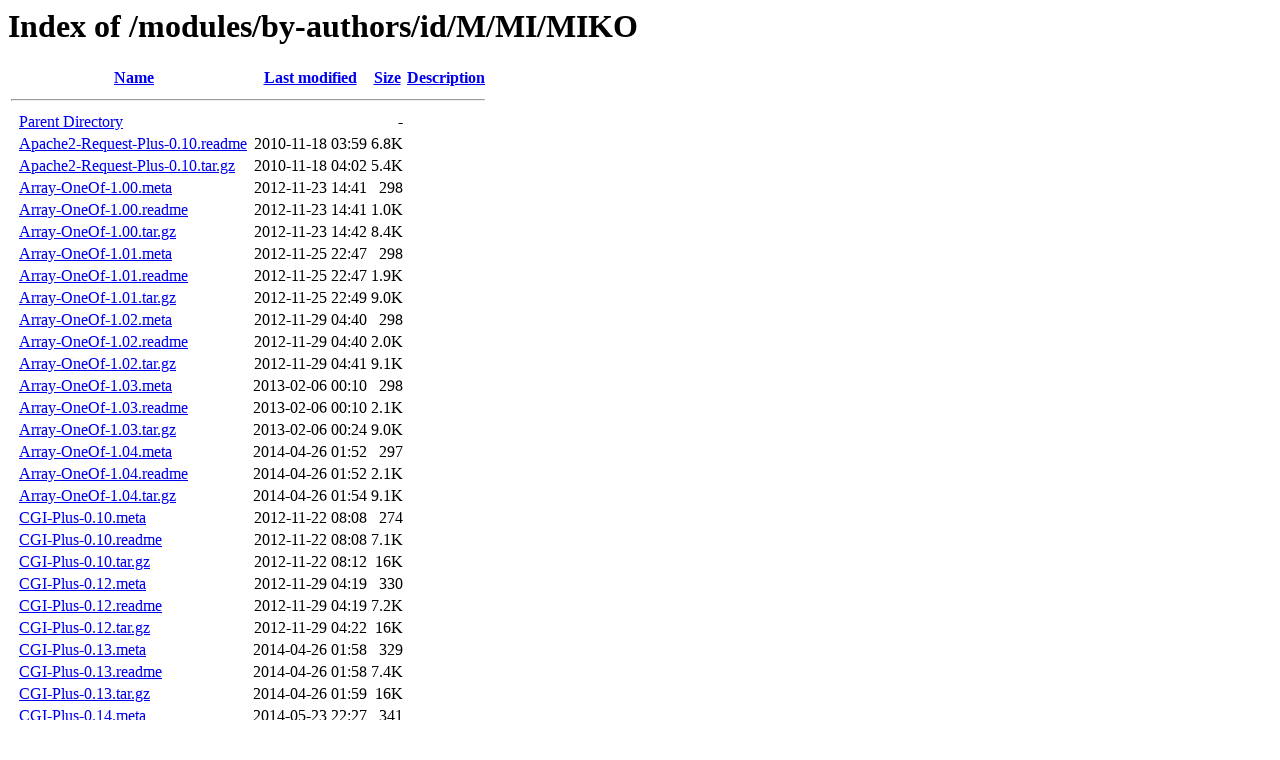

--- FILE ---
content_type: text/html;charset=UTF-8
request_url: http://backpan.perl.org/modules/by-authors/id/M/MI/MIKO/
body_size: 5518
content:
<!DOCTYPE HTML PUBLIC "-//W3C//DTD HTML 3.2 Final//EN">
<html>
 <head>
  <title>Index of /modules/by-authors/id/M/MI/MIKO</title>
 </head>
 <body>
<h1>Index of /modules/by-authors/id/M/MI/MIKO</h1>
  <table>
   <tr><th valign="top">&nbsp;</th><th><a href="?C=N;O=D">Name</a></th><th><a href="?C=M;O=A">Last modified</a></th><th><a href="?C=S;O=A">Size</a></th><th><a href="?C=D;O=A">Description</a></th></tr>
   <tr><th colspan="5"><hr></th></tr>
<tr><td valign="top">&nbsp;</td><td><a href="/modules/by-authors/id/M/MI/">Parent Directory</a></td><td>&nbsp;</td><td align="right">  - </td><td>&nbsp;</td></tr>
<tr><td valign="top">&nbsp;</td><td><a href="Apache2-Request-Plus-0.10.readme">Apache2-Request-Plus-0.10.readme</a></td><td align="right">2010-11-18 03:59  </td><td align="right">6.8K</td><td>&nbsp;</td></tr>
<tr><td valign="top">&nbsp;</td><td><a href="Apache2-Request-Plus-0.10.tar.gz">Apache2-Request-Plus-0.10.tar.gz</a></td><td align="right">2010-11-18 04:02  </td><td align="right">5.4K</td><td>&nbsp;</td></tr>
<tr><td valign="top">&nbsp;</td><td><a href="Array-OneOf-1.00.meta">Array-OneOf-1.00.meta</a></td><td align="right">2012-11-23 14:41  </td><td align="right">298 </td><td>&nbsp;</td></tr>
<tr><td valign="top">&nbsp;</td><td><a href="Array-OneOf-1.00.readme">Array-OneOf-1.00.readme</a></td><td align="right">2012-11-23 14:41  </td><td align="right">1.0K</td><td>&nbsp;</td></tr>
<tr><td valign="top">&nbsp;</td><td><a href="Array-OneOf-1.00.tar.gz">Array-OneOf-1.00.tar.gz</a></td><td align="right">2012-11-23 14:42  </td><td align="right">8.4K</td><td>&nbsp;</td></tr>
<tr><td valign="top">&nbsp;</td><td><a href="Array-OneOf-1.01.meta">Array-OneOf-1.01.meta</a></td><td align="right">2012-11-25 22:47  </td><td align="right">298 </td><td>&nbsp;</td></tr>
<tr><td valign="top">&nbsp;</td><td><a href="Array-OneOf-1.01.readme">Array-OneOf-1.01.readme</a></td><td align="right">2012-11-25 22:47  </td><td align="right">1.9K</td><td>&nbsp;</td></tr>
<tr><td valign="top">&nbsp;</td><td><a href="Array-OneOf-1.01.tar.gz">Array-OneOf-1.01.tar.gz</a></td><td align="right">2012-11-25 22:49  </td><td align="right">9.0K</td><td>&nbsp;</td></tr>
<tr><td valign="top">&nbsp;</td><td><a href="Array-OneOf-1.02.meta">Array-OneOf-1.02.meta</a></td><td align="right">2012-11-29 04:40  </td><td align="right">298 </td><td>&nbsp;</td></tr>
<tr><td valign="top">&nbsp;</td><td><a href="Array-OneOf-1.02.readme">Array-OneOf-1.02.readme</a></td><td align="right">2012-11-29 04:40  </td><td align="right">2.0K</td><td>&nbsp;</td></tr>
<tr><td valign="top">&nbsp;</td><td><a href="Array-OneOf-1.02.tar.gz">Array-OneOf-1.02.tar.gz</a></td><td align="right">2012-11-29 04:41  </td><td align="right">9.1K</td><td>&nbsp;</td></tr>
<tr><td valign="top">&nbsp;</td><td><a href="Array-OneOf-1.03.meta">Array-OneOf-1.03.meta</a></td><td align="right">2013-02-06 00:10  </td><td align="right">298 </td><td>&nbsp;</td></tr>
<tr><td valign="top">&nbsp;</td><td><a href="Array-OneOf-1.03.readme">Array-OneOf-1.03.readme</a></td><td align="right">2013-02-06 00:10  </td><td align="right">2.1K</td><td>&nbsp;</td></tr>
<tr><td valign="top">&nbsp;</td><td><a href="Array-OneOf-1.03.tar.gz">Array-OneOf-1.03.tar.gz</a></td><td align="right">2013-02-06 00:24  </td><td align="right">9.0K</td><td>&nbsp;</td></tr>
<tr><td valign="top">&nbsp;</td><td><a href="Array-OneOf-1.04.meta">Array-OneOf-1.04.meta</a></td><td align="right">2014-04-26 01:52  </td><td align="right">297 </td><td>&nbsp;</td></tr>
<tr><td valign="top">&nbsp;</td><td><a href="Array-OneOf-1.04.readme">Array-OneOf-1.04.readme</a></td><td align="right">2014-04-26 01:52  </td><td align="right">2.1K</td><td>&nbsp;</td></tr>
<tr><td valign="top">&nbsp;</td><td><a href="Array-OneOf-1.04.tar.gz">Array-OneOf-1.04.tar.gz</a></td><td align="right">2014-04-26 01:54  </td><td align="right">9.1K</td><td>&nbsp;</td></tr>
<tr><td valign="top">&nbsp;</td><td><a href="CGI-Plus-0.10.meta">CGI-Plus-0.10.meta</a></td><td align="right">2012-11-22 08:08  </td><td align="right">274 </td><td>&nbsp;</td></tr>
<tr><td valign="top">&nbsp;</td><td><a href="CGI-Plus-0.10.readme">CGI-Plus-0.10.readme</a></td><td align="right">2012-11-22 08:08  </td><td align="right">7.1K</td><td>&nbsp;</td></tr>
<tr><td valign="top">&nbsp;</td><td><a href="CGI-Plus-0.10.tar.gz">CGI-Plus-0.10.tar.gz</a></td><td align="right">2012-11-22 08:12  </td><td align="right"> 16K</td><td>&nbsp;</td></tr>
<tr><td valign="top">&nbsp;</td><td><a href="CGI-Plus-0.12.meta">CGI-Plus-0.12.meta</a></td><td align="right">2012-11-29 04:19  </td><td align="right">330 </td><td>&nbsp;</td></tr>
<tr><td valign="top">&nbsp;</td><td><a href="CGI-Plus-0.12.readme">CGI-Plus-0.12.readme</a></td><td align="right">2012-11-29 04:19  </td><td align="right">7.2K</td><td>&nbsp;</td></tr>
<tr><td valign="top">&nbsp;</td><td><a href="CGI-Plus-0.12.tar.gz">CGI-Plus-0.12.tar.gz</a></td><td align="right">2012-11-29 04:22  </td><td align="right"> 16K</td><td>&nbsp;</td></tr>
<tr><td valign="top">&nbsp;</td><td><a href="CGI-Plus-0.13.meta">CGI-Plus-0.13.meta</a></td><td align="right">2014-04-26 01:58  </td><td align="right">329 </td><td>&nbsp;</td></tr>
<tr><td valign="top">&nbsp;</td><td><a href="CGI-Plus-0.13.readme">CGI-Plus-0.13.readme</a></td><td align="right">2014-04-26 01:58  </td><td align="right">7.4K</td><td>&nbsp;</td></tr>
<tr><td valign="top">&nbsp;</td><td><a href="CGI-Plus-0.13.tar.gz">CGI-Plus-0.13.tar.gz</a></td><td align="right">2014-04-26 01:59  </td><td align="right"> 16K</td><td>&nbsp;</td></tr>
<tr><td valign="top">&nbsp;</td><td><a href="CGI-Plus-0.14.meta">CGI-Plus-0.14.meta</a></td><td align="right">2014-05-23 22:27  </td><td align="right">341 </td><td>&nbsp;</td></tr>
<tr><td valign="top">&nbsp;</td><td><a href="CGI-Plus-0.14.readme">CGI-Plus-0.14.readme</a></td><td align="right">2014-05-23 22:27  </td><td align="right">7.5K</td><td>&nbsp;</td></tr>
<tr><td valign="top">&nbsp;</td><td><a href="CGI-Plus-0.14.tar.gz">CGI-Plus-0.14.tar.gz</a></td><td align="right">2014-05-23 22:28  </td><td align="right"> 16K</td><td>&nbsp;</td></tr>
<tr><td valign="top">&nbsp;</td><td><a href="CGI-Plus-0.15.meta">CGI-Plus-0.15.meta</a></td><td align="right">2015-01-05 01:11  </td><td align="right">332 </td><td>&nbsp;</td></tr>
<tr><td valign="top">&nbsp;</td><td><a href="CGI-Plus-0.15.readme">CGI-Plus-0.15.readme</a></td><td align="right">2015-01-05 01:11  </td><td align="right">7.5K</td><td>&nbsp;</td></tr>
<tr><td valign="top">&nbsp;</td><td><a href="CGI-Plus-0.15.tar.gz">CGI-Plus-0.15.tar.gz</a></td><td align="right">2015-01-05 01:11  </td><td align="right"> 17K</td><td>&nbsp;</td></tr>
<tr><td valign="top">&nbsp;</td><td><a href="Class-PublicPrivate-0.80.readme">Class-PublicPrivate-0.80.readme</a></td><td align="right">2002-07-10 23:53  </td><td align="right">2.1K</td><td>&nbsp;</td></tr>
<tr><td valign="top">&nbsp;</td><td><a href="Class-PublicPrivate-0.80.tar.gz">Class-PublicPrivate-0.80.tar.gz</a></td><td align="right">2002-07-10 23:54  </td><td align="right">2.7K</td><td>&nbsp;</td></tr>
<tr><td valign="top">&nbsp;</td><td><a href="Class-PublicPrivate-0.81.meta">Class-PublicPrivate-0.81.meta</a></td><td align="right">2014-05-18 20:46  </td><td align="right">364 </td><td>&nbsp;</td></tr>
<tr><td valign="top">&nbsp;</td><td><a href="Class-PublicPrivate-0.81.readme">Class-PublicPrivate-0.81.readme</a></td><td align="right">2014-05-18 20:46  </td><td align="right">2.2K</td><td>&nbsp;</td></tr>
<tr><td valign="top">&nbsp;</td><td><a href="Class-PublicPrivate-0.81.tar.gz">Class-PublicPrivate-0.81.tar.gz</a></td><td align="right">2014-05-18 20:47  </td><td align="right">9.5K</td><td>&nbsp;</td></tr>
<tr><td valign="top">&nbsp;</td><td><a href="Class-PublicPrivate-0.82.meta">Class-PublicPrivate-0.82.meta</a></td><td align="right">2015-01-03 01:13  </td><td align="right">364 </td><td>&nbsp;</td></tr>
<tr><td valign="top">&nbsp;</td><td><a href="Class-PublicPrivate-0.82.readme">Class-PublicPrivate-0.82.readme</a></td><td align="right">2015-01-03 01:13  </td><td align="right">2.3K</td><td>&nbsp;</td></tr>
<tr><td valign="top">&nbsp;</td><td><a href="Class-PublicPrivate-0.82.tar.gz">Class-PublicPrivate-0.82.tar.gz</a></td><td align="right">2015-01-03 01:14  </td><td align="right">9.4K</td><td>&nbsp;</td></tr>
<tr><td valign="top">&nbsp;</td><td><a href="DBD-Trini-0.01.readme">DBD-Trini-0.01.readme</a></td><td align="right">2003-07-15 07:15  </td><td align="right"> 12K</td><td>&nbsp;</td></tr>
<tr><td valign="top">&nbsp;</td><td><a href="DBD-Trini-0.01.tar.gz">DBD-Trini-0.01.tar.gz</a></td><td align="right">2003-07-15 07:18  </td><td align="right"> 21K</td><td>&nbsp;</td></tr>
<tr><td valign="top">&nbsp;</td><td><a href="DBIx-Record-0.09.readme">DBIx-Record-0.09.readme</a></td><td align="right">2002-11-13 22:00  </td><td align="right"> 46K</td><td>&nbsp;</td></tr>
<tr><td valign="top">&nbsp;</td><td><a href="DBIx-Record-0.09.tar.gz">DBIx-Record-0.09.tar.gz</a></td><td align="right">2002-11-13 22:06  </td><td align="right"> 38K</td><td>&nbsp;</td></tr>
<tr><td valign="top">&nbsp;</td><td><a href="DBIx-Record-0.10.readme">DBIx-Record-0.10.readme</a></td><td align="right">2002-11-13 23:47  </td><td align="right"> 46K</td><td>&nbsp;</td></tr>
<tr><td valign="top">&nbsp;</td><td><a href="DBIx-Record-0.10.tar.gz">DBIx-Record-0.10.tar.gz</a></td><td align="right">2002-11-13 23:50  </td><td align="right"> 37K</td><td>&nbsp;</td></tr>
<tr><td valign="top">&nbsp;</td><td><a href="Data-Default-0.10.readme">Data-Default-0.10.readme</a></td><td align="right">2010-11-07 23:23  </td><td align="right">1.7K</td><td>&nbsp;</td></tr>
<tr><td valign="top">&nbsp;</td><td><a href="Data-Default-0.10.tar.gz">Data-Default-0.10.tar.gz</a></td><td align="right">2010-11-07 23:23  </td><td align="right">2.1K</td><td>&nbsp;</td></tr>
<tr><td valign="top">&nbsp;</td><td><a href="Data-Default-0.11.readme">Data-Default-0.11.readme</a></td><td align="right">2010-11-08 12:52  </td><td align="right">1.8K</td><td>&nbsp;</td></tr>
<tr><td valign="top">&nbsp;</td><td><a href="Data-Default-0.11.tar.gz">Data-Default-0.11.tar.gz</a></td><td align="right">2010-11-08 12:55  </td><td align="right">2.1K</td><td>&nbsp;</td></tr>
<tr><td valign="top">&nbsp;</td><td><a href="Data-FreezeDry-0.90.readme">Data-FreezeDry-0.90.readme</a></td><td align="right">2002-06-15 23:23  </td><td align="right">1.0K</td><td>&nbsp;</td></tr>
<tr><td valign="top">&nbsp;</td><td><a href="Data-FreezeDry-0.90.tar.gz">Data-FreezeDry-0.90.tar.gz</a></td><td align="right">2002-06-15 23:30  </td><td align="right">5.6K</td><td>&nbsp;</td></tr>
<tr><td valign="top">&nbsp;</td><td><a href="Data-Taxi-0.90.readme">Data-Taxi-0.90.readme</a></td><td align="right">2002-06-15 23:50  </td><td align="right">1.0K</td><td>&nbsp;</td></tr>
<tr><td valign="top">&nbsp;</td><td><a href="Data-Taxi-0.90.tar.gz">Data-Taxi-0.90.tar.gz</a></td><td align="right">2002-06-15 23:52  </td><td align="right">5.5K</td><td>&nbsp;</td></tr>
<tr><td valign="top">&nbsp;</td><td><a href="Data-Taxi-0.91.readme">Data-Taxi-0.91.readme</a></td><td align="right">2002-07-10 23:31  </td><td align="right">5.0K</td><td>&nbsp;</td></tr>
<tr><td valign="top">&nbsp;</td><td><a href="Data-Taxi-0.91.tar.gz">Data-Taxi-0.91.tar.gz</a></td><td align="right">2002-07-10 23:34  </td><td align="right">6.3K</td><td>&nbsp;</td></tr>
<tr><td valign="top">&nbsp;</td><td><a href="Data-Taxi-0.94.readme">Data-Taxi-0.94.readme</a></td><td align="right">2003-06-12 22:49  </td><td align="right">5.1K</td><td>&nbsp;</td></tr>
<tr><td valign="top">&nbsp;</td><td><a href="Data-Taxi-0.94.tar.gz">Data-Taxi-0.94.tar.gz</a></td><td align="right">2003-06-12 22:51  </td><td align="right">6.3K</td><td>&nbsp;</td></tr>
<tr><td valign="top">&nbsp;</td><td><a href="Data-Taxi-0.95.readme">Data-Taxi-0.95.readme</a></td><td align="right">2008-10-31 22:11  </td><td align="right">5.3K</td><td>&nbsp;</td></tr>
<tr><td valign="top">&nbsp;</td><td><a href="Data-Taxi-0.95.tar.gz">Data-Taxi-0.95.tar.gz</a></td><td align="right">2008-10-31 22:35  </td><td align="right">6.5K</td><td>&nbsp;</td></tr>
<tr><td valign="top">&nbsp;</td><td><a href="Data-Taxi-0.96.readme">Data-Taxi-0.96.readme</a></td><td align="right">2010-11-15 03:38  </td><td align="right">5.4K</td><td>&nbsp;</td></tr>
<tr><td valign="top">&nbsp;</td><td><a href="Data-Taxi-0.96.tar.gz">Data-Taxi-0.96.tar.gz</a></td><td align="right">2010-11-15 03:40  </td><td align="right">6.7K</td><td>&nbsp;</td></tr>
<tr><td valign="top">&nbsp;</td><td><a href="Date-EzDate-0.90.tar.gz">Date-EzDate-0.90.tar.gz</a></td><td align="right">2001-12-13 23:13  </td><td align="right"> 12K</td><td>&nbsp;</td></tr>
<tr><td valign="top">&nbsp;</td><td><a href="Date-EzDate-0.91.tar.gz">Date-EzDate-0.91.tar.gz</a></td><td align="right">2001-12-21 20:11  </td><td align="right"> 12K</td><td>&nbsp;</td></tr>
<tr><td valign="top">&nbsp;</td><td><a href="Date-EzDate-0.92.readme">Date-EzDate-0.92.readme</a></td><td align="right">2002-02-10 02:48  </td><td align="right">1.0K</td><td>&nbsp;</td></tr>
<tr><td valign="top">&nbsp;</td><td><a href="Date-EzDate-0.92.tar.gz">Date-EzDate-0.92.tar.gz</a></td><td align="right">2002-02-10 02:56  </td><td align="right"> 12K</td><td>&nbsp;</td></tr>
<tr><td valign="top">&nbsp;</td><td><a href="Date-EzDate-0.93.readme">Date-EzDate-0.93.readme</a></td><td align="right">2002-02-11 17:09  </td><td align="right">1.0K</td><td>&nbsp;</td></tr>
<tr><td valign="top">&nbsp;</td><td><a href="Date-EzDate-0.93.tar.gz">Date-EzDate-0.93.tar.gz</a></td><td align="right">2002-02-11 17:15  </td><td align="right"> 12K</td><td>&nbsp;</td></tr>
<tr><td valign="top">&nbsp;</td><td><a href="Date-EzDate-1.00.readme">Date-EzDate-1.00.readme</a></td><td align="right">2002-07-10 15:29  </td><td align="right"> 21K</td><td>&nbsp;</td></tr>
<tr><td valign="top">&nbsp;</td><td><a href="Date-EzDate-1.00.tar.gz">Date-EzDate-1.00.tar.gz</a></td><td align="right">2002-07-10 16:02  </td><td align="right"> 19K</td><td>&nbsp;</td></tr>
<tr><td valign="top">&nbsp;</td><td><a href="Date-EzDate-1.02.readme">Date-EzDate-1.02.readme</a></td><td align="right">2002-09-03 20:30  </td><td align="right"> 28K</td><td>&nbsp;</td></tr>
<tr><td valign="top">&nbsp;</td><td><a href="Date-EzDate-1.02.tar.gz">Date-EzDate-1.02.tar.gz</a></td><td align="right">2002-09-03 20:45  </td><td align="right"> 22K</td><td>&nbsp;</td></tr>
<tr><td valign="top">&nbsp;</td><td><a href="Date-EzDate-1.04.readme">Date-EzDate-1.04.readme</a></td><td align="right">2002-09-05 18:40  </td><td align="right"> 29K</td><td>&nbsp;</td></tr>
<tr><td valign="top">&nbsp;</td><td><a href="Date-EzDate-1.04.tar.gz">Date-EzDate-1.04.tar.gz</a></td><td align="right">2002-09-05 18:50  </td><td align="right"> 23K</td><td>&nbsp;</td></tr>
<tr><td valign="top">&nbsp;</td><td><a href="Date-EzDate-1.06.readme">Date-EzDate-1.06.readme</a></td><td align="right">2003-03-11 22:23  </td><td align="right"> 31K</td><td>&nbsp;</td></tr>
<tr><td valign="top">&nbsp;</td><td><a href="Date-EzDate-1.06.tar.gz">Date-EzDate-1.06.tar.gz</a></td><td align="right">2003-03-11 22:36  </td><td align="right"> 26K</td><td>&nbsp;</td></tr>
<tr><td valign="top">&nbsp;</td><td><a href="Date-EzDate-1.08.readme">Date-EzDate-1.08.readme</a></td><td align="right">2003-06-10 16:07  </td><td align="right"> 32K</td><td>&nbsp;</td></tr>
<tr><td valign="top">&nbsp;</td><td><a href="Date-EzDate-1.08.tar.gz">Date-EzDate-1.08.tar.gz</a></td><td align="right">2003-06-10 16:11  </td><td align="right"> 28K</td><td>&nbsp;</td></tr>
<tr><td valign="top">&nbsp;</td><td><a href="Date-EzDate-1.09.readme">Date-EzDate-1.09.readme</a></td><td align="right">2007-07-28 02:17  </td><td align="right"> 40K</td><td>&nbsp;</td></tr>
<tr><td valign="top">&nbsp;</td><td><a href="Date-EzDate-1.09.tar.gz">Date-EzDate-1.09.tar.gz</a></td><td align="right">2007-07-28 02:21  </td><td align="right"> 34K</td><td>&nbsp;</td></tr>
<tr><td valign="top">&nbsp;</td><td><a href="Date-EzDate-1.10.readme">Date-EzDate-1.10.readme</a></td><td align="right">2007-07-28 14:42  </td><td align="right"> 40K</td><td>&nbsp;</td></tr>
<tr><td valign="top">&nbsp;</td><td><a href="Date-EzDate-1.10.tar.gz">Date-EzDate-1.10.tar.gz</a></td><td align="right">2007-07-28 14:44  </td><td align="right"> 34K</td><td>&nbsp;</td></tr>
<tr><td valign="top">&nbsp;</td><td><a href="Date-EzDate-1.11.readme">Date-EzDate-1.11.readme</a></td><td align="right">2008-10-08 14:02  </td><td align="right"> 41K</td><td>&nbsp;</td></tr>
<tr><td valign="top">&nbsp;</td><td><a href="Date-EzDate-1.11.tar.gz">Date-EzDate-1.11.tar.gz</a></td><td align="right">2008-10-08 14:09  </td><td align="right"> 34K</td><td>&nbsp;</td></tr>
<tr><td valign="top">&nbsp;</td><td><a href="Date-EzDate-1.12.meta">Date-EzDate-1.12.meta</a></td><td align="right">2012-11-22 08:38  </td><td align="right">298 </td><td>&nbsp;</td></tr>
<tr><td valign="top">&nbsp;</td><td><a href="Date-EzDate-1.12.readme">Date-EzDate-1.12.readme</a></td><td align="right">2012-11-22 08:38  </td><td align="right"> 40K</td><td>&nbsp;</td></tr>
<tr><td valign="top">&nbsp;</td><td><a href="Date-EzDate-1.12.tar.gz">Date-EzDate-1.12.tar.gz</a></td><td align="right">2012-11-22 08:41  </td><td align="right"> 57K</td><td>&nbsp;</td></tr>
<tr><td valign="top">&nbsp;</td><td><a href="Date-EzDate-1.14.meta">Date-EzDate-1.14.meta</a></td><td align="right">2015-01-02 08:17  </td><td align="right">297 </td><td>&nbsp;</td></tr>
<tr><td valign="top">&nbsp;</td><td><a href="Date-EzDate-1.14.readme">Date-EzDate-1.14.readme</a></td><td align="right">2015-01-02 08:17  </td><td align="right"> 39K</td><td>&nbsp;</td></tr>
<tr><td valign="top">&nbsp;</td><td><a href="Date-EzDate-1.14.tar.gz">Date-EzDate-1.14.tar.gz</a></td><td align="right">2015-01-02 08:19  </td><td align="right"> 57K</td><td>&nbsp;</td></tr>
<tr><td valign="top">&nbsp;</td><td><a href="Date-EzDate-1.15.meta">Date-EzDate-1.15.meta</a></td><td align="right">2015-01-02 10:15  </td><td align="right">297 </td><td>&nbsp;</td></tr>
<tr><td valign="top">&nbsp;</td><td><a href="Date-EzDate-1.15.readme">Date-EzDate-1.15.readme</a></td><td align="right">2015-01-02 10:15  </td><td align="right"> 39K</td><td>&nbsp;</td></tr>
<tr><td valign="top">&nbsp;</td><td><a href="Date-EzDate-1.15.tar.gz">Date-EzDate-1.15.tar.gz</a></td><td align="right">2015-01-02 10:16  </td><td align="right"> 56K</td><td>&nbsp;</td></tr>
<tr><td valign="top">&nbsp;</td><td><a href="Date-EzDate-1.16.meta">Date-EzDate-1.16.meta</a></td><td align="right">2015-01-04 23:15  </td><td align="right">297 </td><td>&nbsp;</td></tr>
<tr><td valign="top">&nbsp;</td><td><a href="Date-EzDate-1.16.readme">Date-EzDate-1.16.readme</a></td><td align="right">2015-01-04 23:15  </td><td align="right"> 39K</td><td>&nbsp;</td></tr>
<tr><td valign="top">&nbsp;</td><td><a href="Date-EzDate-1.16.tar.gz">Date-EzDate-1.16.tar.gz</a></td><td align="right">2015-01-04 23:16  </td><td align="right"> 56K</td><td>&nbsp;</td></tr>
<tr><td valign="top">&nbsp;</td><td><a href="Date-EzDate2-0.01.meta">Date-EzDate2-0.01.meta</a></td><td align="right">2016-07-23 17:30  </td><td align="right">386 </td><td>&nbsp;</td></tr>
<tr><td valign="top">&nbsp;</td><td><a href="Date-EzDate2-0.01.readme">Date-EzDate2-0.01.readme</a></td><td align="right">2016-07-23 17:30  </td><td align="right">1.5K</td><td>&nbsp;</td></tr>
<tr><td valign="top">&nbsp;</td><td><a href="Date-EzDate2-0.01.tar.gz">Date-EzDate2-0.01.tar.gz</a></td><td align="right">2016-07-23 17:31  </td><td align="right"> 23K</td><td>&nbsp;</td></tr>
<tr><td valign="top">&nbsp;</td><td><a href="Date-EzDate2-0.02.meta">Date-EzDate2-0.02.meta</a></td><td align="right">2016-07-23 20:30  </td><td align="right">386 </td><td>&nbsp;</td></tr>
<tr><td valign="top">&nbsp;</td><td><a href="Date-EzDate2-0.02.readme">Date-EzDate2-0.02.readme</a></td><td align="right">2016-07-23 20:30  </td><td align="right">1.6K</td><td>&nbsp;</td></tr>
<tr><td valign="top">&nbsp;</td><td><a href="Date-EzDate2-0.02.tar.gz">Date-EzDate2-0.02.tar.gz</a></td><td align="right">2016-07-23 20:32  </td><td align="right"> 23K</td><td>&nbsp;</td></tr>
<tr><td valign="top">&nbsp;</td><td><a href="Date-EzDate2-0.03.meta">Date-EzDate2-0.03.meta</a></td><td align="right">2016-08-07 01:35  </td><td align="right">386 </td><td>&nbsp;</td></tr>
<tr><td valign="top">&nbsp;</td><td><a href="Date-EzDate2-0.03.readme">Date-EzDate2-0.03.readme</a></td><td align="right">2016-08-07 01:35  </td><td align="right">1.7K</td><td>&nbsp;</td></tr>
<tr><td valign="top">&nbsp;</td><td><a href="Date-EzDate2-0.03.tar.gz">Date-EzDate2-0.03.tar.gz</a></td><td align="right">2016-08-07 01:36  </td><td align="right"> 23K</td><td>&nbsp;</td></tr>
<tr><td valign="top">&nbsp;</td><td><a href="Debug-MessageArray-0.10.readme">Debug-MessageArray-0.10.readme</a></td><td align="right">2010-11-07 23:29  </td><td align="right">9.7K</td><td>&nbsp;</td></tr>
<tr><td valign="top">&nbsp;</td><td><a href="Debug-MessageArray-0.10.tar.gz">Debug-MessageArray-0.10.tar.gz</a></td><td align="right">2010-11-07 23:30  </td><td align="right">9.7K</td><td>&nbsp;</td></tr>
<tr><td valign="top">&nbsp;</td><td><a href="Debug-MessageArray-0.11.readme">Debug-MessageArray-0.11.readme</a></td><td align="right">2010-11-09 04:11  </td><td align="right">9.8K</td><td>&nbsp;</td></tr>
<tr><td valign="top">&nbsp;</td><td><a href="Debug-MessageArray-0.11.tar.gz">Debug-MessageArray-0.11.tar.gz</a></td><td align="right">2010-11-09 04:13  </td><td align="right">9.7K</td><td>&nbsp;</td></tr>
<tr><td valign="top">&nbsp;</td><td><a href="Debug-ShowStuff-1.00.readme">Debug-ShowStuff-1.00.readme</a></td><td align="right">2003-05-29 17:24  </td><td align="right">9.6K</td><td>&nbsp;</td></tr>
<tr><td valign="top">&nbsp;</td><td><a href="Debug-ShowStuff-1.00.tar.gz">Debug-ShowStuff-1.00.tar.gz</a></td><td align="right">2003-05-29 21:46  </td><td align="right"> 11K</td><td>&nbsp;</td></tr>
<tr><td valign="top">&nbsp;</td><td><a href="Debug-ShowStuff-1.10.readme">Debug-ShowStuff-1.10.readme</a></td><td align="right">2010-11-07 01:24  </td><td align="right"> 19K</td><td>&nbsp;</td></tr>
<tr><td valign="top">&nbsp;</td><td><a href="Debug-ShowStuff-1.10.tar.gz">Debug-ShowStuff-1.10.tar.gz</a></td><td align="right">2010-11-07 01:35  </td><td align="right"> 23K</td><td>&nbsp;</td></tr>
<tr><td valign="top">&nbsp;</td><td><a href="Debug-ShowStuff-1.11.readme">Debug-ShowStuff-1.11.readme</a></td><td align="right">2010-11-13 17:10  </td><td align="right"> 21K</td><td>&nbsp;</td></tr>
<tr><td valign="top">&nbsp;</td><td><a href="Debug-ShowStuff-1.11.tar.gz">Debug-ShowStuff-1.11.tar.gz</a></td><td align="right">2010-11-13 17:10  </td><td align="right"> 24K</td><td>&nbsp;</td></tr>
<tr><td valign="top">&nbsp;</td><td><a href="Debug-ShowStuff-1.12.readme">Debug-ShowStuff-1.12.readme</a></td><td align="right">2010-11-29 06:09  </td><td align="right"> 21K</td><td>&nbsp;</td></tr>
<tr><td valign="top">&nbsp;</td><td><a href="Debug-ShowStuff-1.12.tar.gz">Debug-ShowStuff-1.12.tar.gz</a></td><td align="right">2010-11-29 06:10  </td><td align="right"> 24K</td><td>&nbsp;</td></tr>
<tr><td valign="top">&nbsp;</td><td><a href="Debug-ShowStuff-1.13.readme">Debug-ShowStuff-1.13.readme</a></td><td align="right">2010-12-02 03:58  </td><td align="right"> 21K</td><td>&nbsp;</td></tr>
<tr><td valign="top">&nbsp;</td><td><a href="Debug-ShowStuff-1.13.tar.gz">Debug-ShowStuff-1.13.tar.gz</a></td><td align="right">2010-12-02 04:00  </td><td align="right"> 25K</td><td>&nbsp;</td></tr>
<tr><td valign="top">&nbsp;</td><td><a href="Debug-ShowStuff-1.14.meta">Debug-ShowStuff-1.14.meta</a></td><td align="right">2013-02-23 20:24  </td><td align="right">534 </td><td>&nbsp;</td></tr>
<tr><td valign="top">&nbsp;</td><td><a href="Debug-ShowStuff-1.14.readme">Debug-ShowStuff-1.14.readme</a></td><td align="right">2013-02-23 20:24  </td><td align="right"> 23K</td><td>&nbsp;</td></tr>
<tr><td valign="top">&nbsp;</td><td><a href="Debug-ShowStuff-1.14.tar.gz">Debug-ShowStuff-1.14.tar.gz</a></td><td align="right">2013-02-23 20:27  </td><td align="right"> 37K</td><td>&nbsp;</td></tr>
<tr><td valign="top">&nbsp;</td><td><a href="Debug-ShowStuff-1.15.meta">Debug-ShowStuff-1.15.meta</a></td><td align="right">2013-03-17 09:34  </td><td align="right">632 </td><td>&nbsp;</td></tr>
<tr><td valign="top">&nbsp;</td><td><a href="Debug-ShowStuff-1.15.readme">Debug-ShowStuff-1.15.readme</a></td><td align="right">2013-03-17 09:34  </td><td align="right"> 25K</td><td>&nbsp;</td></tr>
<tr><td valign="top">&nbsp;</td><td><a href="Debug-ShowStuff-1.15.tar.gz">Debug-ShowStuff-1.15.tar.gz</a></td><td align="right">2013-03-17 09:36  </td><td align="right"> 39K</td><td>&nbsp;</td></tr>
<tr><td valign="top">&nbsp;</td><td><a href="Debug-ShowStuff-1.16.meta">Debug-ShowStuff-1.16.meta</a></td><td align="right">2013-03-20 00:16  </td><td align="right">632 </td><td>&nbsp;</td></tr>
<tr><td valign="top">&nbsp;</td><td><a href="Debug-ShowStuff-1.16.readme">Debug-ShowStuff-1.16.readme</a></td><td align="right">2013-03-20 00:16  </td><td align="right"> 25K</td><td>&nbsp;</td></tr>
<tr><td valign="top">&nbsp;</td><td><a href="Debug-ShowStuff-1.16.tar.gz">Debug-ShowStuff-1.16.tar.gz</a></td><td align="right">2013-03-20 00:18  </td><td align="right"> 39K</td><td>&nbsp;</td></tr>
<tr><td valign="top">&nbsp;</td><td><a href="File-LineEdit-1.00.readme">File-LineEdit-1.00.readme</a></td><td align="right">2003-06-28 20:47  </td><td align="right">3.5K</td><td>&nbsp;</td></tr>
<tr><td valign="top">&nbsp;</td><td><a href="File-LineEdit-1.00.tar.gz">File-LineEdit-1.00.tar.gz</a></td><td align="right">2003-06-28 21:00  </td><td align="right">3.2K</td><td>&nbsp;</td></tr>
<tr><td valign="top">&nbsp;</td><td><a href="File-LineEdit-1.10.readme">File-LineEdit-1.10.readme</a></td><td align="right">2003-06-30 22:07  </td><td align="right">3.6K</td><td>&nbsp;</td></tr>
<tr><td valign="top">&nbsp;</td><td><a href="File-LineEdit-1.10.tar.gz">File-LineEdit-1.10.tar.gz</a></td><td align="right">2003-06-30 22:11  </td><td align="right">3.5K</td><td>&nbsp;</td></tr>
<tr><td valign="top">&nbsp;</td><td><a href="File-LineEdit-1.11.readme">File-LineEdit-1.11.readme</a></td><td align="right">2003-06-30 22:15  </td><td align="right">4.3K</td><td>&nbsp;</td></tr>
<tr><td valign="top">&nbsp;</td><td><a href="File-LineEdit-1.11.tar.gz">File-LineEdit-1.11.tar.gz</a></td><td align="right">2003-06-30 22:16  </td><td align="right">3.8K</td><td>&nbsp;</td></tr>
<tr><td valign="top">&nbsp;</td><td><a href="File-LineEdit-1.12.readme">File-LineEdit-1.12.readme</a></td><td align="right">2003-07-03 21:31  </td><td align="right">5.0K</td><td>&nbsp;</td></tr>
<tr><td valign="top">&nbsp;</td><td><a href="File-LineEdit-1.12.tar.gz">File-LineEdit-1.12.tar.gz</a></td><td align="right">2003-07-03 21:33  </td><td align="right">4.3K</td><td>&nbsp;</td></tr>
<tr><td valign="top">&nbsp;</td><td><a href="File-Misc-0.10.meta">File-Misc-0.10.meta</a></td><td align="right">2016-09-08 00:51  </td><td align="right">457 </td><td>&nbsp;</td></tr>
<tr><td valign="top">&nbsp;</td><td><a href="File-Misc-0.10.readme">File-Misc-0.10.readme</a></td><td align="right">2016-09-08 00:51  </td><td align="right">9.7K</td><td>&nbsp;</td></tr>
<tr><td valign="top">&nbsp;</td><td><a href="File-Misc-0.10.tar.gz">File-Misc-0.10.tar.gz</a></td><td align="right">2016-09-08 00:52  </td><td align="right"> 23K</td><td>&nbsp;</td></tr>
<tr><td valign="top">&nbsp;</td><td><a href="File-Util-0.90.meta">File-Util-0.90.meta</a></td><td align="right">2016-09-05 01:13  </td><td align="right">457 </td><td>&nbsp;</td></tr>
<tr><td valign="top">&nbsp;</td><td><a href="File-Util-0.90.readme">File-Util-0.90.readme</a></td><td align="right">2016-09-05 01:13  </td><td align="right">9.7K</td><td>&nbsp;</td></tr>
<tr><td valign="top">&nbsp;</td><td><a href="File-Util-0.90.tar.gz">File-Util-0.90.tar.gz</a></td><td align="right">2016-09-05 01:15  </td><td align="right"> 23K</td><td>&nbsp;</td></tr>
<tr><td valign="top">&nbsp;</td><td><a href="FileHandle-Deluxe-0.90.readme">FileHandle-Deluxe-0.90.readme</a></td><td align="right">2002-08-20 20:08  </td><td align="right"> 18K</td><td>&nbsp;</td></tr>
<tr><td valign="top">&nbsp;</td><td><a href="FileHandle-Deluxe-0.90.tar.gz">FileHandle-Deluxe-0.90.tar.gz</a></td><td align="right">2002-08-20 20:27  </td><td align="right"> 16K</td><td>&nbsp;</td></tr>
<tr><td valign="top">&nbsp;</td><td><a href="FileHandle-Deluxe-0.91.readme">FileHandle-Deluxe-0.91.readme</a></td><td align="right">2002-08-20 21:50  </td><td align="right"> 18K</td><td>&nbsp;</td></tr>
<tr><td valign="top">&nbsp;</td><td><a href="FileHandle-Deluxe-0.91.tar.gz">FileHandle-Deluxe-0.91.tar.gz</a></td><td align="right">2002-08-20 21:53  </td><td align="right"> 16K</td><td>&nbsp;</td></tr>
<tr><td valign="top">&nbsp;</td><td><a href="FileHandle-Deluxe-0.92.readme">FileHandle-Deluxe-0.92.readme</a></td><td align="right">2002-08-26 16:54  </td><td align="right"> 18K</td><td>&nbsp;</td></tr>
<tr><td valign="top">&nbsp;</td><td><a href="FileHandle-Deluxe-0.92.tar.gz">FileHandle-Deluxe-0.92.tar.gz</a></td><td align="right">2002-08-26 17:01  </td><td align="right"> 16K</td><td>&nbsp;</td></tr>
<tr><td valign="top">&nbsp;</td><td><a href="FileHandle-Rollback-1.00.readme">FileHandle-Rollback-1.00.readme</a></td><td align="right">2002-06-30 15:28  </td><td align="right">1.0K</td><td>&nbsp;</td></tr>
<tr><td valign="top">&nbsp;</td><td><a href="FileHandle-Rollback-1.00.tar.gz">FileHandle-Rollback-1.00.tar.gz</a></td><td align="right">2002-06-30 15:48  </td><td align="right">6.2K</td><td>&nbsp;</td></tr>
<tr><td valign="top">&nbsp;</td><td><a href="FileHandle-Rollback-1.01.readme">FileHandle-Rollback-1.01.readme</a></td><td align="right">2002-06-30 22:37  </td><td align="right">1.0K</td><td>&nbsp;</td></tr>
<tr><td valign="top">&nbsp;</td><td><a href="FileHandle-Rollback-1.01.tar.gz">FileHandle-Rollback-1.01.tar.gz</a></td><td align="right">2002-06-30 22:39  </td><td align="right">6.2K</td><td>&nbsp;</td></tr>
<tr><td valign="top">&nbsp;</td><td><a href="FileHandle-Rollback-1.02.readme">FileHandle-Rollback-1.02.readme</a></td><td align="right">2002-07-01 00:04  </td><td align="right">1.0K</td><td>&nbsp;</td></tr>
<tr><td valign="top">&nbsp;</td><td><a href="FileHandle-Rollback-1.02.tar.gz">FileHandle-Rollback-1.02.tar.gz</a></td><td align="right">2002-07-01 00:08  </td><td align="right">6.4K</td><td>&nbsp;</td></tr>
<tr><td valign="top">&nbsp;</td><td><a href="FileHandle-Rollback-1.03.readme">FileHandle-Rollback-1.03.readme</a></td><td align="right">2002-07-01 23:49  </td><td align="right">1.0K</td><td>&nbsp;</td></tr>
<tr><td valign="top">&nbsp;</td><td><a href="FileHandle-Rollback-1.03.tar.gz">FileHandle-Rollback-1.03.tar.gz</a></td><td align="right">2002-07-01 23:52  </td><td align="right">6.4K</td><td>&nbsp;</td></tr>
<tr><td valign="top">&nbsp;</td><td><a href="FileHandle-Rollback-1.04.readme">FileHandle-Rollback-1.04.readme</a></td><td align="right">2002-07-10 22:52  </td><td align="right">3.7K</td><td>&nbsp;</td></tr>
<tr><td valign="top">&nbsp;</td><td><a href="FileHandle-Rollback-1.04.tar.gz">FileHandle-Rollback-1.04.tar.gz</a></td><td align="right">2002-07-10 22:55  </td><td align="right">6.5K</td><td>&nbsp;</td></tr>
<tr><td valign="top">&nbsp;</td><td><a href="FileHandle-Rollback-1.05.readme">FileHandle-Rollback-1.05.readme</a></td><td align="right">2003-07-15 07:17  </td><td align="right">5.4K</td><td>&nbsp;</td></tr>
<tr><td valign="top">&nbsp;</td><td><a href="FileHandle-Rollback-1.05.tar.gz">FileHandle-Rollback-1.05.tar.gz</a></td><td align="right">2003-07-15 07:20  </td><td align="right">7.2K</td><td>&nbsp;</td></tr>
<tr><td valign="top">&nbsp;</td><td><a href="FileHandle-Rollback-1.06.readme">FileHandle-Rollback-1.06.readme</a></td><td align="right">2007-07-28 23:05  </td><td align="right">5.6K</td><td>&nbsp;</td></tr>
<tr><td valign="top">&nbsp;</td><td><a href="FileHandle-Rollback-1.06.tar.gz">FileHandle-Rollback-1.06.tar.gz</a></td><td align="right">2007-07-28 23:08  </td><td align="right">7.5K</td><td>&nbsp;</td></tr>
<tr><td valign="top">&nbsp;</td><td><a href="Filter-HereDocIndent-0.90.readme">Filter-HereDocIndent-0.90.readme</a></td><td align="right">2004-03-11 22:10  </td><td align="right">4.7K</td><td>&nbsp;</td></tr>
<tr><td valign="top">&nbsp;</td><td><a href="Filter-HereDocIndent-0.90.tar.gz">Filter-HereDocIndent-0.90.tar.gz</a></td><td align="right">2004-03-11 22:25  </td><td align="right">3.8K</td><td>&nbsp;</td></tr>
<tr><td valign="top">&nbsp;</td><td><a href="Filter-HereDocIndent-0.91.readme">Filter-HereDocIndent-0.91.readme</a></td><td align="right">2010-11-09 03:16  </td><td align="right">6.9K</td><td>&nbsp;</td></tr>
<tr><td valign="top">&nbsp;</td><td><a href="Filter-HereDocIndent-0.91.tar.gz">Filter-HereDocIndent-0.91.tar.gz</a></td><td align="right">2010-11-09 03:20  </td><td align="right">5.5K</td><td>&nbsp;</td></tr>
<tr><td valign="top">&nbsp;</td><td><a href="Filter-HereDocIndent-1.01.meta">Filter-HereDocIndent-1.01.meta</a></td><td align="right">2015-01-02 09:11  </td><td align="right">318 </td><td>&nbsp;</td></tr>
<tr><td valign="top">&nbsp;</td><td><a href="Filter-HereDocIndent-1.01.readme">Filter-HereDocIndent-1.01.readme</a></td><td align="right">2015-01-02 09:11  </td><td align="right">8.0K</td><td>&nbsp;</td></tr>
<tr><td valign="top">&nbsp;</td><td><a href="Filter-HereDocIndent-1.01.tar.gz">Filter-HereDocIndent-1.01.tar.gz</a></td><td align="right">2015-01-02 09:12  </td><td align="right"> 13K</td><td>&nbsp;</td></tr>
<tr><td valign="top">&nbsp;</td><td><a href="HereDocIndent.pm">HereDocIndent.pm</a></td><td align="right">2009-03-12 20:57  </td><td align="right">8.6K</td><td>&nbsp;</td></tr>
<tr><td valign="top">&nbsp;</td><td><a href="JSON-Relaxed-0.01.meta">JSON-Relaxed-0.01.meta</a></td><td align="right">2014-11-30 17:22  </td><td align="right">340 </td><td>&nbsp;</td></tr>
<tr><td valign="top">&nbsp;</td><td><a href="JSON-Relaxed-0.01.readme">JSON-Relaxed-0.01.readme</a></td><td align="right">2014-11-30 17:22  </td><td align="right"> 20K</td><td>&nbsp;</td></tr>
<tr><td valign="top">&nbsp;</td><td><a href="JSON-Relaxed-0.01.tar.gz">JSON-Relaxed-0.01.tar.gz</a></td><td align="right">2014-11-30 17:31  </td><td align="right"> 32K</td><td>&nbsp;</td></tr>
<tr><td valign="top">&nbsp;</td><td><a href="JSON-Relaxed-0.02.meta">JSON-Relaxed-0.02.meta</a></td><td align="right">2014-12-04 00:55  </td><td align="right">340 </td><td>&nbsp;</td></tr>
<tr><td valign="top">&nbsp;</td><td><a href="JSON-Relaxed-0.02.readme">JSON-Relaxed-0.02.readme</a></td><td align="right">2014-12-04 00:55  </td><td align="right"> 21K</td><td>&nbsp;</td></tr>
<tr><td valign="top">&nbsp;</td><td><a href="JSON-Relaxed-0.02.tar.gz">JSON-Relaxed-0.02.tar.gz</a></td><td align="right">2014-12-04 00:58  </td><td align="right"> 33K</td><td>&nbsp;</td></tr>
<tr><td valign="top">&nbsp;</td><td><a href="JSON-Relaxed-0.03.meta">JSON-Relaxed-0.03.meta</a></td><td align="right">2014-12-09 22:52  </td><td align="right">340 </td><td>&nbsp;</td></tr>
<tr><td valign="top">&nbsp;</td><td><a href="JSON-Relaxed-0.03.readme">JSON-Relaxed-0.03.readme</a></td><td align="right">2014-12-09 22:52  </td><td align="right"> 21K</td><td>&nbsp;</td></tr>
<tr><td valign="top">&nbsp;</td><td><a href="JSON-Relaxed-0.03.tar.gz">JSON-Relaxed-0.03.tar.gz</a></td><td align="right">2014-12-09 22:55  </td><td align="right"> 34K</td><td>&nbsp;</td></tr>
<tr><td valign="top">&nbsp;</td><td><a href="JSON-Relaxed-0.04.meta">JSON-Relaxed-0.04.meta</a></td><td align="right">2016-04-29 03:59  </td><td align="right">328 </td><td>&nbsp;</td></tr>
<tr><td valign="top">&nbsp;</td><td><a href="JSON-Relaxed-0.04.readme">JSON-Relaxed-0.04.readme</a></td><td align="right">2016-04-29 03:59  </td><td align="right"> 22K</td><td>&nbsp;</td></tr>
<tr><td valign="top">&nbsp;</td><td><a href="JSON-Relaxed-0.04.tar.gz">JSON-Relaxed-0.04.tar.gz</a></td><td align="right">2016-04-29 04:01  </td><td align="right"> 34K</td><td>&nbsp;</td></tr>
<tr><td valign="top">&nbsp;</td><td><a href="JSON-Relaxed-0.05.meta">JSON-Relaxed-0.05.meta</a></td><td align="right">2016-04-30 18:35  </td><td align="right">349 </td><td>&nbsp;</td></tr>
<tr><td valign="top">&nbsp;</td><td><a href="JSON-Relaxed-0.05.readme">JSON-Relaxed-0.05.readme</a></td><td align="right">2016-04-30 18:35  </td><td align="right"> 22K</td><td>&nbsp;</td></tr>
<tr><td valign="top">&nbsp;</td><td><a href="JSON-Relaxed-0.05.tar.gz">JSON-Relaxed-0.05.tar.gz</a></td><td align="right">2016-04-30 18:37  </td><td align="right"> 34K</td><td>&nbsp;</td></tr>
<tr><td valign="top">&nbsp;</td><td><a href="Log-QnD-0.10.meta">Log-QnD-0.10.meta</a></td><td align="right">2014-05-20 23:56  </td><td align="right">362 </td><td>&nbsp;</td></tr>
<tr><td valign="top">&nbsp;</td><td><a href="Log-QnD-0.10.readme">Log-QnD-0.10.readme</a></td><td align="right">2014-05-20 23:56  </td><td align="right">6.9K</td><td>&nbsp;</td></tr>
<tr><td valign="top">&nbsp;</td><td><a href="Log-QnD-0.10.tar.gz">Log-QnD-0.10.tar.gz</a></td><td align="right">2014-05-20 23:57  </td><td align="right"> 14K</td><td>&nbsp;</td></tr>
<tr><td valign="top">&nbsp;</td><td><a href="Log-QnD-0.11.meta">Log-QnD-0.11.meta</a></td><td align="right">2014-05-22 23:16  </td><td align="right">374 </td><td>&nbsp;</td></tr>
<tr><td valign="top">&nbsp;</td><td><a href="Log-QnD-0.11.readme">Log-QnD-0.11.readme</a></td><td align="right">2014-05-22 23:16  </td><td align="right">7.0K</td><td>&nbsp;</td></tr>
<tr><td valign="top">&nbsp;</td><td><a href="Log-QnD-0.11.tar.gz">Log-QnD-0.11.tar.gz</a></td><td align="right">2014-05-22 23:17  </td><td align="right"> 14K</td><td>&nbsp;</td></tr>
<tr><td valign="top">&nbsp;</td><td><a href="Log-QnD-0.12.meta">Log-QnD-0.12.meta</a></td><td align="right">2014-05-25 04:30  </td><td align="right">374 </td><td>&nbsp;</td></tr>
<tr><td valign="top">&nbsp;</td><td><a href="Log-QnD-0.12.readme">Log-QnD-0.12.readme</a></td><td align="right">2014-05-25 04:30  </td><td align="right">8.1K</td><td>&nbsp;</td></tr>
<tr><td valign="top">&nbsp;</td><td><a href="Log-QnD-0.12.tar.gz">Log-QnD-0.12.tar.gz</a></td><td align="right">2014-05-25 04:31  </td><td align="right"> 14K</td><td>&nbsp;</td></tr>
<tr><td valign="top">&nbsp;</td><td><a href="Log-QnD-0.13.meta">Log-QnD-0.13.meta</a></td><td align="right">2014-05-27 04:53  </td><td align="right">374 </td><td>&nbsp;</td></tr>
<tr><td valign="top">&nbsp;</td><td><a href="Log-QnD-0.13.readme">Log-QnD-0.13.readme</a></td><td align="right">2014-05-27 04:53  </td><td align="right">8.7K</td><td>&nbsp;</td></tr>
<tr><td valign="top">&nbsp;</td><td><a href="Log-QnD-0.13.tar.gz">Log-QnD-0.13.tar.gz</a></td><td align="right">2014-05-27 04:54  </td><td align="right"> 15K</td><td>&nbsp;</td></tr>
<tr><td valign="top">&nbsp;</td><td><a href="Log-QnD-0.14.meta">Log-QnD-0.14.meta</a></td><td align="right">2014-05-27 23:00  </td><td align="right">374 </td><td>&nbsp;</td></tr>
<tr><td valign="top">&nbsp;</td><td><a href="Log-QnD-0.14.readme">Log-QnD-0.14.readme</a></td><td align="right">2014-05-27 23:00  </td><td align="right">9.4K</td><td>&nbsp;</td></tr>
<tr><td valign="top">&nbsp;</td><td><a href="Log-QnD-0.14.tar.gz">Log-QnD-0.14.tar.gz</a></td><td align="right">2014-05-27 23:02  </td><td align="right"> 16K</td><td>&nbsp;</td></tr>
<tr><td valign="top">&nbsp;</td><td><a href="Log-QnD-0.15.meta">Log-QnD-0.15.meta</a></td><td align="right">2014-05-28 12:09  </td><td align="right">374 </td><td>&nbsp;</td></tr>
<tr><td valign="top">&nbsp;</td><td><a href="Log-QnD-0.15.readme">Log-QnD-0.15.readme</a></td><td align="right">2014-05-28 12:09  </td><td align="right">9.7K</td><td>&nbsp;</td></tr>
<tr><td valign="top">&nbsp;</td><td><a href="Log-QnD-0.15.tar.gz">Log-QnD-0.15.tar.gz</a></td><td align="right">2014-05-28 12:11  </td><td align="right"> 16K</td><td>&nbsp;</td></tr>
<tr><td valign="top">&nbsp;</td><td><a href="Log-QnD-0.16.meta">Log-QnD-0.16.meta</a></td><td align="right">2014-07-29 01:24  </td><td align="right">374 </td><td>&nbsp;</td></tr>
<tr><td valign="top">&nbsp;</td><td><a href="Log-QnD-0.16.readme">Log-QnD-0.16.readme</a></td><td align="right">2014-07-29 01:24  </td><td align="right"> 10K</td><td>&nbsp;</td></tr>
<tr><td valign="top">&nbsp;</td><td><a href="Log-QnD-0.16.tar.gz">Log-QnD-0.16.tar.gz</a></td><td align="right">2014-07-29 01:26  </td><td align="right"> 17K</td><td>&nbsp;</td></tr>
<tr><td valign="top">&nbsp;</td><td><a href="Log-QnD-0.17.meta">Log-QnD-0.17.meta</a></td><td align="right">2014-08-10 01:52  </td><td align="right">392 </td><td>&nbsp;</td></tr>
<tr><td valign="top">&nbsp;</td><td><a href="Log-QnD-0.17.readme">Log-QnD-0.17.readme</a></td><td align="right">2014-08-10 01:52  </td><td align="right"> 10K</td><td>&nbsp;</td></tr>
<tr><td valign="top">&nbsp;</td><td><a href="Log-QnD-0.17.tar.gz">Log-QnD-0.17.tar.gz</a></td><td align="right">2014-08-10 01:54  </td><td align="right"> 17K</td><td>&nbsp;</td></tr>
<tr><td valign="top">&nbsp;</td><td><a href="Math-BooleanEval-0.9.readme">Math-BooleanEval-0.9.readme</a></td><td align="right">2001-02-13 02:05  </td><td align="right">596 </td><td>&nbsp;</td></tr>
<tr><td valign="top">&nbsp;</td><td><a href="Math-BooleanEval-0.9.tar.gz">Math-BooleanEval-0.9.tar.gz</a></td><td align="right">2001-02-13 02:20  </td><td align="right">2.9K</td><td>&nbsp;</td></tr>
<tr><td valign="top">&nbsp;</td><td><a href="Math-BooleanEval-0.91.tar.gz">Math-BooleanEval-0.91.tar.gz</a></td><td align="right">2001-10-15 21:23  </td><td align="right">2.8K</td><td>&nbsp;</td></tr>
<tr><td valign="top">&nbsp;</td><td><a href="Math-BooleanEval-1.00.readme">Math-BooleanEval-1.00.readme</a></td><td align="right">2002-07-11 12:39  </td><td align="right">3.3K</td><td>&nbsp;</td></tr>
<tr><td valign="top">&nbsp;</td><td><a href="Math-BooleanEval-1.00.tar.gz">Math-BooleanEval-1.00.tar.gz</a></td><td align="right">2002-07-11 12:42  </td><td align="right">3.6K</td><td>&nbsp;</td></tr>
<tr><td valign="top">&nbsp;</td><td><a href="Number-Misc-1.0.meta">Number-Misc-1.0.meta</a></td><td align="right">2012-07-14 22:08  </td><td align="right">287 </td><td>&nbsp;</td></tr>
<tr><td valign="top">&nbsp;</td><td><a href="Number-Misc-1.0.readme">Number-Misc-1.0.readme</a></td><td align="right">2012-07-14 22:08  </td><td align="right">3.8K</td><td>&nbsp;</td></tr>
<tr><td valign="top">&nbsp;</td><td><a href="Number-Misc-1.0.tar.gz">Number-Misc-1.0.tar.gz</a></td><td align="right">2012-07-14 22:09  </td><td align="right"> 11K</td><td>&nbsp;</td></tr>
<tr><td valign="top">&nbsp;</td><td><a href="Number-Misc-1.1.meta">Number-Misc-1.1.meta</a></td><td align="right">2014-04-26 02:11  </td><td align="right">286 </td><td>&nbsp;</td></tr>
<tr><td valign="top">&nbsp;</td><td><a href="Number-Misc-1.1.readme">Number-Misc-1.1.readme</a></td><td align="right">2014-04-26 02:11  </td><td align="right">3.9K</td><td>&nbsp;</td></tr>
<tr><td valign="top">&nbsp;</td><td><a href="Number-Misc-1.1.tar.gz">Number-Misc-1.1.tar.gz</a></td><td align="right">2014-04-26 02:12  </td><td align="right"> 11K</td><td>&nbsp;</td></tr>
<tr><td valign="top">&nbsp;</td><td><a href="Number-Misc-1.2.meta">Number-Misc-1.2.meta</a></td><td align="right">2015-01-02 08:48  </td><td align="right">286 </td><td>&nbsp;</td></tr>
<tr><td valign="top">&nbsp;</td><td><a href="Number-Misc-1.2.readme">Number-Misc-1.2.readme</a></td><td align="right">2015-01-02 08:48  </td><td align="right">4.2K</td><td>&nbsp;</td></tr>
<tr><td valign="top">&nbsp;</td><td><a href="Number-Misc-1.2.tar.gz">Number-Misc-1.2.tar.gz</a></td><td align="right">2015-01-02 08:49  </td><td align="right"> 12K</td><td>&nbsp;</td></tr>
<tr><td valign="top">&nbsp;</td><td><a href="Object-Releaser-0.10.meta">Object-Releaser-0.10.meta</a></td><td align="right">2013-02-17 23:42  </td><td align="right">348 </td><td>&nbsp;</td></tr>
<tr><td valign="top">&nbsp;</td><td><a href="Object-Releaser-0.10.readme">Object-Releaser-0.10.readme</a></td><td align="right">2013-02-17 23:42  </td><td align="right">3.2K</td><td>&nbsp;</td></tr>
<tr><td valign="top">&nbsp;</td><td><a href="Object-Releaser-0.10.tar.gz">Object-Releaser-0.10.tar.gz</a></td><td align="right">2013-02-17 23:44  </td><td align="right">9.6K</td><td>&nbsp;</td></tr>
<tr><td valign="top">&nbsp;</td><td><a href="Object-Releaser-0.11.meta">Object-Releaser-0.11.meta</a></td><td align="right">2013-02-21 22:20  </td><td align="right">348 </td><td>&nbsp;</td></tr>
<tr><td valign="top">&nbsp;</td><td><a href="Object-Releaser-0.11.readme">Object-Releaser-0.11.readme</a></td><td align="right">2013-02-21 22:20  </td><td align="right">3.3K</td><td>&nbsp;</td></tr>
<tr><td valign="top">&nbsp;</td><td><a href="Object-Releaser-0.11.tar.gz">Object-Releaser-0.11.tar.gz</a></td><td align="right">2013-02-21 22:22  </td><td align="right">9.7K</td><td>&nbsp;</td></tr>
<tr><td valign="top">&nbsp;</td><td><a href="Object-Releaser-0.12.meta">Object-Releaser-0.12.meta</a></td><td align="right">2014-04-26 02:00  </td><td align="right">347 </td><td>&nbsp;</td></tr>
<tr><td valign="top">&nbsp;</td><td><a href="Object-Releaser-0.12.readme">Object-Releaser-0.12.readme</a></td><td align="right">2014-04-26 02:00  </td><td align="right">3.3K</td><td>&nbsp;</td></tr>
<tr><td valign="top">&nbsp;</td><td><a href="Object-Releaser-0.12.tar.gz">Object-Releaser-0.12.tar.gz</a></td><td align="right">2014-04-26 02:01  </td><td align="right">9.8K</td><td>&nbsp;</td></tr>
<tr><td valign="top">&nbsp;</td><td><a href="Process-Results-0.1.meta">Process-Results-0.1.meta</a></td><td align="right">2016-08-09 21:11  </td><td align="right">389 </td><td>&nbsp;</td></tr>
<tr><td valign="top">&nbsp;</td><td><a href="Process-Results-0.1.readme">Process-Results-0.1.readme</a></td><td align="right">2016-08-09 21:11  </td><td align="right">9.0K</td><td>&nbsp;</td></tr>
<tr><td valign="top">&nbsp;</td><td><a href="Process-Results-0.1.tar.gz">Process-Results-0.1.tar.gz</a></td><td align="right">2016-08-09 21:12  </td><td align="right"> 15K</td><td>&nbsp;</td></tr>
<tr><td valign="top">&nbsp;</td><td><a href="Process-Results-0.2.meta">Process-Results-0.2.meta</a></td><td align="right">2016-08-15 22:27  </td><td align="right">484 </td><td>&nbsp;</td></tr>
<tr><td valign="top">&nbsp;</td><td><a href="Process-Results-0.2.readme">Process-Results-0.2.readme</a></td><td align="right">2016-08-15 22:27  </td><td align="right">9.1K</td><td>&nbsp;</td></tr>
<tr><td valign="top">&nbsp;</td><td><a href="Process-Results-0.2.tar.gz">Process-Results-0.2.tar.gz</a></td><td align="right">2016-08-15 22:31  </td><td align="right"> 16K</td><td>&nbsp;</td></tr>
<tr><td valign="top">&nbsp;</td><td><a href="SQL-YASP-0.10.readme">SQL-YASP-0.10.readme</a></td><td align="right">2003-06-12 22:36  </td><td align="right"> 37K</td><td>&nbsp;</td></tr>
<tr><td valign="top">&nbsp;</td><td><a href="SQL-YASP-0.10.tar.gz">SQL-YASP-0.10.tar.gz</a></td><td align="right">2003-06-12 22:42  </td><td align="right"> 35K</td><td>&nbsp;</td></tr>
<tr><td valign="top">&nbsp;</td><td><a href="SQL-YASP-0.11.readme">SQL-YASP-0.11.readme</a></td><td align="right">2003-06-28 20:51  </td><td align="right"> 37K</td><td>&nbsp;</td></tr>
<tr><td valign="top">&nbsp;</td><td><a href="SQL-YASP-0.11.tar.gz">SQL-YASP-0.11.tar.gz</a></td><td align="right">2003-06-28 21:02  </td><td align="right"> 36K</td><td>&nbsp;</td></tr>
<tr><td valign="top">&nbsp;</td><td><a href="SQL-YASP-0.12.meta">SQL-YASP-0.12.meta</a></td><td align="right">2015-01-02 07:57  </td><td align="right">292 </td><td>&nbsp;</td></tr>
<tr><td valign="top">&nbsp;</td><td><a href="SQL-YASP-0.12.readme">SQL-YASP-0.12.readme</a></td><td align="right">2015-01-02 07:57  </td><td align="right"> 38K</td><td>&nbsp;</td></tr>
<tr><td valign="top">&nbsp;</td><td><a href="SQL-YASP-0.12.tar.gz">SQL-YASP-0.12.tar.gz</a></td><td align="right">2015-01-02 07:58  </td><td align="right"> 55K</td><td>&nbsp;</td></tr>
<tr><td valign="top">&nbsp;</td><td><a href="Set-CheckList-1.00.readme">Set-CheckList-1.00.readme</a></td><td align="right">2002-07-10 23:25  </td><td align="right">3.4K</td><td>&nbsp;</td></tr>
<tr><td valign="top">&nbsp;</td><td><a href="Set-CheckList-1.00.tar.gz">Set-CheckList-1.00.tar.gz</a></td><td align="right">2002-07-10 23:30  </td><td align="right">3.3K</td><td>&nbsp;</td></tr>
<tr><td valign="top">&nbsp;</td><td><a href="String-Util-0-10.readme">String-Util-0-10.readme</a></td><td align="right">2005-12-01 18:41  </td><td align="right">6.3K</td><td>&nbsp;</td></tr>
<tr><td valign="top">&nbsp;</td><td><a href="String-Util-0-10.tar.gz">String-Util-0-10.tar.gz</a></td><td align="right">2005-12-01 18:52  </td><td align="right">6.0K</td><td>&nbsp;</td></tr>
<tr><td valign="top">&nbsp;</td><td><a href="String-Util-0-11.readme">String-Util-0-11.readme</a></td><td align="right">2005-12-22 14:27  </td><td align="right">5.5K</td><td>&nbsp;</td></tr>
<tr><td valign="top">&nbsp;</td><td><a href="String-Util-0-11.tar.gz">String-Util-0-11.tar.gz</a></td><td align="right">2005-12-22 14:35  </td><td align="right">5.5K</td><td>&nbsp;</td></tr>
<tr><td valign="top">&nbsp;</td><td><a href="String-Util-0-12.readme">String-Util-0-12.readme</a></td><td align="right">2008-10-15 21:12  </td><td align="right">5.6K</td><td>&nbsp;</td></tr>
<tr><td valign="top">&nbsp;</td><td><a href="String-Util-0-12.tar.gz">String-Util-0-12.tar.gz</a></td><td align="right">2008-10-15 21:17  </td><td align="right">5.7K</td><td>&nbsp;</td></tr>
<tr><td valign="top">&nbsp;</td><td><a href="String-Util-1.01.readme">String-Util-1.01.readme</a></td><td align="right">2010-11-07 05:05  </td><td align="right">8.3K</td><td>&nbsp;</td></tr>
<tr><td valign="top">&nbsp;</td><td><a href="String-Util-1.01.tar.gz">String-Util-1.01.tar.gz</a></td><td align="right">2010-11-07 05:07  </td><td align="right">8.2K</td><td>&nbsp;</td></tr>
<tr><td valign="top">&nbsp;</td><td><a href="String-Util-1.20.meta">String-Util-1.20.meta</a></td><td align="right">2012-07-14 22:38  </td><td align="right">290 </td><td>&nbsp;</td></tr>
<tr><td valign="top">&nbsp;</td><td><a href="String-Util-1.20.readme">String-Util-1.20.readme</a></td><td align="right">2012-07-14 22:38  </td><td align="right">8.9K</td><td>&nbsp;</td></tr>
<tr><td valign="top">&nbsp;</td><td><a href="String-Util-1.20.tar.gz">String-Util-1.20.tar.gz</a></td><td align="right">2012-07-14 22:40  </td><td align="right"> 17K</td><td>&nbsp;</td></tr>
<tr><td valign="top">&nbsp;</td><td><a href="String-Util-1.21.meta">String-Util-1.21.meta</a></td><td align="right">2012-07-18 07:44  </td><td align="right">290 </td><td>&nbsp;</td></tr>
<tr><td valign="top">&nbsp;</td><td><a href="String-Util-1.21.readme">String-Util-1.21.readme</a></td><td align="right">2012-07-18 07:44  </td><td align="right">8.9K</td><td>&nbsp;</td></tr>
<tr><td valign="top">&nbsp;</td><td><a href="String-Util-1.21.tar.gz">String-Util-1.21.tar.gz</a></td><td align="right">2012-07-18 07:48  </td><td align="right"> 17K</td><td>&nbsp;</td></tr>
<tr><td valign="top">&nbsp;</td><td><a href="String-Util-1.22.meta">String-Util-1.22.meta</a></td><td align="right">2014-04-26 02:02  </td><td align="right">309 </td><td>&nbsp;</td></tr>
<tr><td valign="top">&nbsp;</td><td><a href="String-Util-1.22.readme">String-Util-1.22.readme</a></td><td align="right">2014-04-26 02:02  </td><td align="right">9.1K</td><td>&nbsp;</td></tr>
<tr><td valign="top">&nbsp;</td><td><a href="String-Util-1.22.tar.gz">String-Util-1.22.tar.gz</a></td><td align="right">2014-04-26 02:03  </td><td align="right"> 17K</td><td>&nbsp;</td></tr>
<tr><td valign="top">&nbsp;</td><td><a href="String-Util-1.23.meta">String-Util-1.23.meta</a></td><td align="right">2014-04-26 02:03  </td><td align="right">309 </td><td>&nbsp;</td></tr>
<tr><td valign="top">&nbsp;</td><td><a href="String-Util-1.23.readme">String-Util-1.23.readme</a></td><td align="right">2014-04-26 02:03  </td><td align="right">9.1K</td><td>&nbsp;</td></tr>
<tr><td valign="top">&nbsp;</td><td><a href="String-Util-1.23.tar.gz">String-Util-1.23.tar.gz</a></td><td align="right">2014-04-26 02:03  </td><td align="right"> 17K</td><td>&nbsp;</td></tr>
<tr><td valign="top">&nbsp;</td><td><a href="String-Util-1.24.meta">String-Util-1.24.meta</a></td><td align="right">2015-01-01 01:31  </td><td align="right">321 </td><td>&nbsp;</td></tr>
<tr><td valign="top">&nbsp;</td><td><a href="String-Util-1.24.readme">String-Util-1.24.readme</a></td><td align="right">2015-01-01 01:31  </td><td align="right"> 10K</td><td>&nbsp;</td></tr>
<tr><td valign="top">&nbsp;</td><td><a href="String-Util-1.24.tar.gz">String-Util-1.24.tar.gz</a></td><td align="right">2015-01-01 01:34  </td><td align="right"> 17K</td><td>&nbsp;</td></tr>
<tr><td valign="top">&nbsp;</td><td><a href="String-Util-1.25.meta">String-Util-1.25.meta</a></td><td align="right">2016-08-24 01:05  </td><td align="right">334 </td><td>&nbsp;</td></tr>
<tr><td valign="top">&nbsp;</td><td><a href="String-Util-1.25.readme">String-Util-1.25.readme</a></td><td align="right">2016-08-24 01:05  </td><td align="right"> 13K</td><td>&nbsp;</td></tr>
<tr><td valign="top">&nbsp;</td><td><a href="String-Util-1.25.tar.gz">String-Util-1.25.tar.gz</a></td><td align="right">2016-08-24 01:06  </td><td align="right"> 19K</td><td>&nbsp;</td></tr>
<tr><td valign="top">&nbsp;</td><td><a href="String-Util-1.26.meta">String-Util-1.26.meta</a></td><td align="right">2016-08-30 00:43  </td><td align="right">334 </td><td>&nbsp;</td></tr>
<tr><td valign="top">&nbsp;</td><td><a href="String-Util-1.26.readme">String-Util-1.26.readme</a></td><td align="right">2016-08-30 00:43  </td><td align="right"> 13K</td><td>&nbsp;</td></tr>
<tr><td valign="top">&nbsp;</td><td><a href="String-Util-1.26.tar.gz">String-Util-1.26.tar.gz</a></td><td align="right">2016-08-30 00:45  </td><td align="right"> 19K</td><td>&nbsp;</td></tr>
<tr><td valign="top">&nbsp;</td><td><a href="Test-Toolbox-0.1.meta">Test-Toolbox-0.1.meta</a></td><td align="right">2016-08-22 02:13  </td><td align="right">303 </td><td>&nbsp;</td></tr>
<tr><td valign="top">&nbsp;</td><td><a href="Test-Toolbox-0.1.readme">Test-Toolbox-0.1.readme</a></td><td align="right">2016-08-22 02:13  </td><td align="right"> 10K</td><td>&nbsp;</td></tr>
<tr><td valign="top">&nbsp;</td><td><a href="Test-Toolbox-0.1.tar.gz">Test-Toolbox-0.1.tar.gz</a></td><td align="right">2016-08-22 02:14  </td><td align="right"> 17K</td><td>&nbsp;</td></tr>
<tr><td valign="top">&nbsp;</td><td><a href="Test-Toolbox-0.2.meta">Test-Toolbox-0.2.meta</a></td><td align="right">2016-08-24 00:39  </td><td align="right">280 </td><td>&nbsp;</td></tr>
<tr><td valign="top">&nbsp;</td><td><a href="Test-Toolbox-0.2.readme">Test-Toolbox-0.2.readme</a></td><td align="right">2016-08-24 00:39  </td><td align="right"> 10K</td><td>&nbsp;</td></tr>
<tr><td valign="top">&nbsp;</td><td><a href="Test-Toolbox-0.2.tar.gz">Test-Toolbox-0.2.tar.gz</a></td><td align="right">2016-08-24 00:40  </td><td align="right"> 17K</td><td>&nbsp;</td></tr>
<tr><td valign="top">&nbsp;</td><td><a href="Test-Toolbox-0.3.meta">Test-Toolbox-0.3.meta</a></td><td align="right">2016-08-26 01:11  </td><td align="right">280 </td><td>&nbsp;</td></tr>
<tr><td valign="top">&nbsp;</td><td><a href="Test-Toolbox-0.3.readme">Test-Toolbox-0.3.readme</a></td><td align="right">2016-08-26 01:11  </td><td align="right"> 10K</td><td>&nbsp;</td></tr>
<tr><td valign="top">&nbsp;</td><td><a href="Test-Toolbox-0.3.tar.gz">Test-Toolbox-0.3.tar.gz</a></td><td align="right">2016-08-26 01:12  </td><td align="right"> 17K</td><td>&nbsp;</td></tr>
<tr><td valign="top">&nbsp;</td><td><a href="Test-Toolbox-0.4.meta">Test-Toolbox-0.4.meta</a></td><td align="right">2016-08-26 05:52  </td><td align="right">280 </td><td>&nbsp;</td></tr>
<tr><td valign="top">&nbsp;</td><td><a href="Test-Toolbox-0.4.readme">Test-Toolbox-0.4.readme</a></td><td align="right">2016-08-26 05:52  </td><td align="right"> 10K</td><td>&nbsp;</td></tr>
<tr><td valign="top">&nbsp;</td><td><a href="Test-Toolbox-0.4.tar.gz">Test-Toolbox-0.4.tar.gz</a></td><td align="right">2016-08-26 05:52  </td><td align="right"> 17K</td><td>&nbsp;</td></tr>
<tr><td valign="top">&nbsp;</td><td><a href="Tie-Locked-1.0.meta">Tie-Locked-1.0.meta</a></td><td align="right">2013-03-22 01:14  </td><td align="right">306 </td><td>&nbsp;</td></tr>
<tr><td valign="top">&nbsp;</td><td><a href="Tie-Locked-1.0.readme">Tie-Locked-1.0.readme</a></td><td align="right">2013-03-22 01:14  </td><td align="right">6.1K</td><td>&nbsp;</td></tr>
<tr><td valign="top">&nbsp;</td><td><a href="Tie-Locked-1.0.tar.gz">Tie-Locked-1.0.tar.gz</a></td><td align="right">2013-03-22 07:32  </td><td align="right"> 12K</td><td>&nbsp;</td></tr>
<tr><td valign="top">&nbsp;</td><td><a href="Tie-Locked-1.1.meta">Tie-Locked-1.1.meta</a></td><td align="right">2014-04-26 01:56  </td><td align="right">305 </td><td>&nbsp;</td></tr>
<tr><td valign="top">&nbsp;</td><td><a href="Tie-Locked-1.1.readme">Tie-Locked-1.1.readme</a></td><td align="right">2014-04-26 01:56  </td><td align="right">6.2K</td><td>&nbsp;</td></tr>
<tr><td valign="top">&nbsp;</td><td><a href="Tie-Locked-1.1.tar.gz">Tie-Locked-1.1.tar.gz</a></td><td align="right">2014-04-26 01:56  </td><td align="right"> 12K</td><td>&nbsp;</td></tr>
<tr><td valign="top">&nbsp;</td><td><a href="Unix-Mgt-0.10.meta">Unix-Mgt-0.10.meta</a></td><td align="right">2014-12-30 23:09  </td><td align="right">388 </td><td>&nbsp;</td></tr>
<tr><td valign="top">&nbsp;</td><td><a href="Unix-Mgt-0.10.readme">Unix-Mgt-0.10.readme</a></td><td align="right">2014-12-30 23:09  </td><td align="right">8.7K</td><td>&nbsp;</td></tr>
<tr><td valign="top">&nbsp;</td><td><a href="Unix-Mgt-0.10.tar.gz">Unix-Mgt-0.10.tar.gz</a></td><td align="right">2014-12-30 23:11  </td><td align="right"> 19K</td><td>&nbsp;</td></tr>
<tr><td valign="top">&nbsp;</td><td><a href="Unix-Mgt-0.11.meta">Unix-Mgt-0.11.meta</a></td><td align="right">2015-01-01 00:18  </td><td align="right">388 </td><td>&nbsp;</td></tr>
<tr><td valign="top">&nbsp;</td><td><a href="Unix-Mgt-0.11.readme">Unix-Mgt-0.11.readme</a></td><td align="right">2015-01-01 00:18  </td><td align="right">8.9K</td><td>&nbsp;</td></tr>
<tr><td valign="top">&nbsp;</td><td><a href="Unix-Mgt-0.11.tar.gz">Unix-Mgt-0.11.tar.gz</a></td><td align="right">2015-01-01 00:19  </td><td align="right"> 19K</td><td>&nbsp;</td></tr>
<tr><td valign="top">&nbsp;</td><td><a href="Unix-Mgt-0.12.meta">Unix-Mgt-0.12.meta</a></td><td align="right">2015-01-02 07:28  </td><td align="right">388 </td><td>&nbsp;</td></tr>
<tr><td valign="top">&nbsp;</td><td><a href="Unix-Mgt-0.12.readme">Unix-Mgt-0.12.readme</a></td><td align="right">2015-01-02 07:28  </td><td align="right">8.7K</td><td>&nbsp;</td></tr>
<tr><td valign="top">&nbsp;</td><td><a href="Unix-Mgt-0.12.tar.gz">Unix-Mgt-0.12.tar.gz</a></td><td align="right">2015-01-02 07:31  </td><td align="right"> 19K</td><td>&nbsp;</td></tr>
<tr><td valign="top">&nbsp;</td><td><a href="Unix-Mgt-0.13.meta">Unix-Mgt-0.13.meta</a></td><td align="right">2015-01-04 23:04  </td><td align="right">391 </td><td>&nbsp;</td></tr>
<tr><td valign="top">&nbsp;</td><td><a href="Unix-Mgt-0.13.readme">Unix-Mgt-0.13.readme</a></td><td align="right">2015-01-04 23:04  </td><td align="right"> 11K</td><td>&nbsp;</td></tr>
<tr><td valign="top">&nbsp;</td><td><a href="Unix-Mgt-0.13.tar.gz">Unix-Mgt-0.13.tar.gz</a></td><td align="right">2015-01-04 23:04  </td><td align="right"> 21K</td><td>&nbsp;</td></tr>
<tr><td valign="top">&nbsp;</td><td><a href="Unix-Mgt-0.14.meta">Unix-Mgt-0.14.meta</a></td><td align="right">2015-11-14 02:30  </td><td align="right">412 </td><td>&nbsp;</td></tr>
<tr><td valign="top">&nbsp;</td><td><a href="Unix-Mgt-0.14.readme">Unix-Mgt-0.14.readme</a></td><td align="right">2015-11-14 02:30  </td><td align="right">9.5K</td><td>&nbsp;</td></tr>
<tr><td valign="top">&nbsp;</td><td><a href="Unix-Mgt-0.14.tar.gz">Unix-Mgt-0.14.tar.gz</a></td><td align="right">2015-11-14 02:34  </td><td align="right"> 23K</td><td>&nbsp;</td></tr>
<tr><td valign="top">&nbsp;</td><td><a href="Unix-SearchPathGuess-0.10.meta">Unix-SearchPathGuess-0.10.meta</a></td><td align="right">2014-12-30 06:51  </td><td align="right">388 </td><td>&nbsp;</td></tr>
<tr><td valign="top">&nbsp;</td><td><a href="Unix-SearchPathGuess-0.10.readme">Unix-SearchPathGuess-0.10.readme</a></td><td align="right">2014-12-30 06:51  </td><td align="right">2.6K</td><td>&nbsp;</td></tr>
<tr><td valign="top">&nbsp;</td><td><a href="Unix-SearchPathGuess-0.10.tar.gz">Unix-SearchPathGuess-0.10.tar.gz</a></td><td align="right">2014-12-30 06:54  </td><td align="right">9.8K</td><td>&nbsp;</td></tr>
<tr><td valign="top">&nbsp;</td><td><a href="Unix-SearchPathGuess-0.11.meta">Unix-SearchPathGuess-0.11.meta</a></td><td align="right">2014-12-30 19:50  </td><td align="right">391 </td><td>&nbsp;</td></tr>
<tr><td valign="top">&nbsp;</td><td><a href="Unix-SearchPathGuess-0.11.readme">Unix-SearchPathGuess-0.11.readme</a></td><td align="right">2014-12-30 19:50  </td><td align="right">2.9K</td><td>&nbsp;</td></tr>
<tr><td valign="top">&nbsp;</td><td><a href="Unix-SearchPathGuess-0.11.tar.gz">Unix-SearchPathGuess-0.11.tar.gz</a></td><td align="right">2014-12-30 19:51  </td><td align="right">9.9K</td><td>&nbsp;</td></tr>
<tr><td valign="top">&nbsp;</td><td><a href="Web-XDO-0.10.meta">Web-XDO-0.10.meta</a></td><td align="right">2013-12-01 21:48  </td><td align="right">303 </td><td>&nbsp;</td></tr>
<tr><td valign="top">&nbsp;</td><td><a href="Web-XDO-0.10.readme">Web-XDO-0.10.readme</a></td><td align="right">2013-12-01 21:48  </td><td align="right"> 14K</td><td>&nbsp;</td></tr>
<tr><td valign="top">&nbsp;</td><td><a href="Web-XDO-0.10.tar.gz">Web-XDO-0.10.tar.gz</a></td><td align="right">2013-12-01 21:51  </td><td align="right"> 26K</td><td>&nbsp;</td></tr>
<tr><td valign="top">&nbsp;</td><td><a href="Web-XDO-0.11.meta">Web-XDO-0.11.meta</a></td><td align="right">2013-12-02 23:09  </td><td align="right">323 </td><td>&nbsp;</td></tr>
<tr><td valign="top">&nbsp;</td><td><a href="Web-XDO-0.11.readme">Web-XDO-0.11.readme</a></td><td align="right">2013-12-02 23:09  </td><td align="right"> 14K</td><td>&nbsp;</td></tr>
<tr><td valign="top">&nbsp;</td><td><a href="Web-XDO-0.11.tar.gz">Web-XDO-0.11.tar.gz</a></td><td align="right">2013-12-02 23:39  </td><td align="right"> 26K</td><td>&nbsp;</td></tr>
   <tr><th colspan="5"><hr></th></tr>
</table>
<address>Apache/2.4.63 (Unix) Server at backpan.perl.org Port 80</address>
</body></html>
